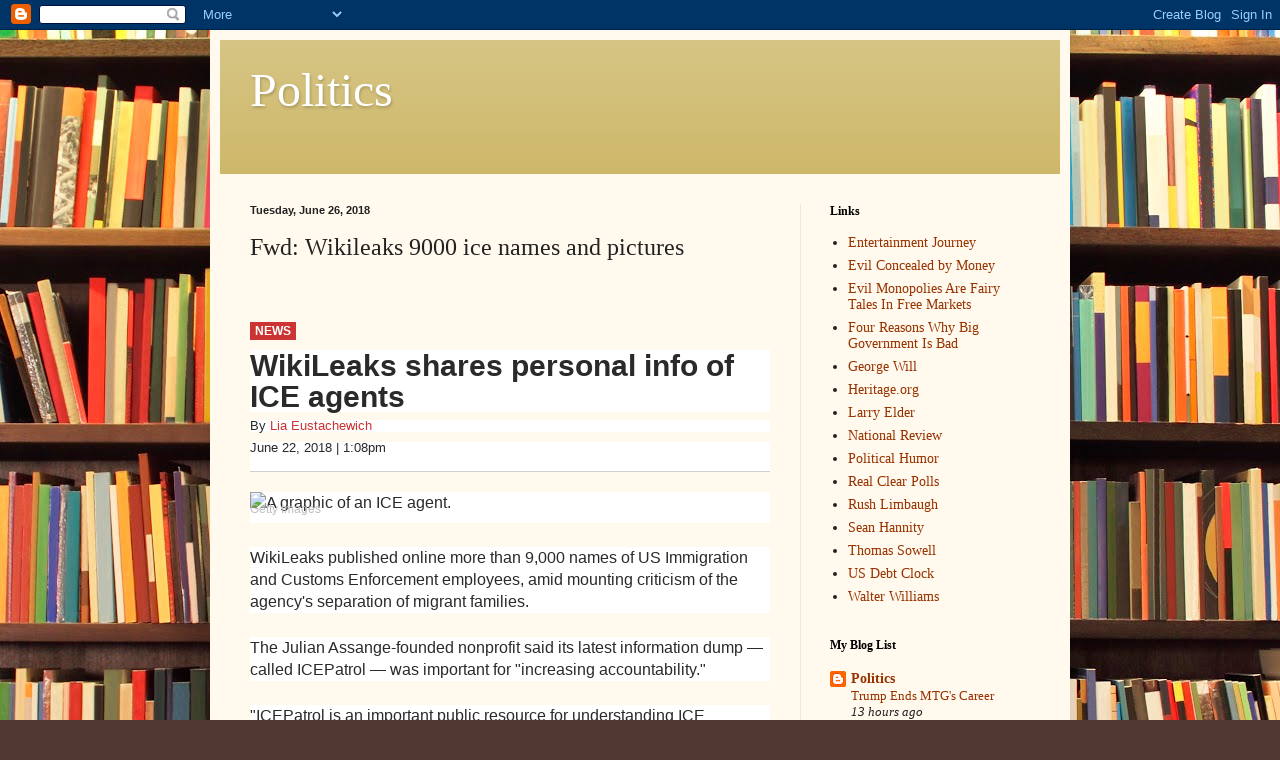

--- FILE ---
content_type: text/html; charset=UTF-8
request_url: https://politics4thought.blogspot.com/2018/06/fwd-wikileaks-9000-ice-names-and.html
body_size: 16034
content:
<!DOCTYPE html>
<html class='v2' dir='ltr' lang='en'>
<head>
<link href='https://www.blogger.com/static/v1/widgets/4128112664-css_bundle_v2.css' rel='stylesheet' type='text/css'/>
<meta content='width=1100' name='viewport'/>
<meta content='text/html; charset=UTF-8' http-equiv='Content-Type'/>
<meta content='blogger' name='generator'/>
<link href='https://politics4thought.blogspot.com/favicon.ico' rel='icon' type='image/x-icon'/>
<link href='http://politics4thought.blogspot.com/2018/06/fwd-wikileaks-9000-ice-names-and.html' rel='canonical'/>
<link rel="alternate" type="application/atom+xml" title="Politics - Atom" href="https://politics4thought.blogspot.com/feeds/posts/default" />
<link rel="alternate" type="application/rss+xml" title="Politics - RSS" href="https://politics4thought.blogspot.com/feeds/posts/default?alt=rss" />
<link rel="service.post" type="application/atom+xml" title="Politics - Atom" href="https://www.blogger.com/feeds/373393497180788377/posts/default" />

<link rel="alternate" type="application/atom+xml" title="Politics - Atom" href="https://politics4thought.blogspot.com/feeds/816684682628975960/comments/default" />
<!--Can't find substitution for tag [blog.ieCssRetrofitLinks]-->
<link href='https://thenypost-files-wordpress-com.cdn.ampproject.org/i/s/thenypost.files.wordpress.com/2018/06/180622-ice-agent-information-feature.jpg?quality=80&strip=all&w=978' rel='image_src'/>
<meta content='http://politics4thought.blogspot.com/2018/06/fwd-wikileaks-9000-ice-names-and.html' property='og:url'/>
<meta content='Fwd: Wikileaks 9000 ice names and pictures' property='og:title'/>
<meta content='NEWS WikiLeaks shares personal info of ICE agents By  Lia Eustachewich June 22, 2018 | 1:08pm Getty Images WikiLeaks published online more t...' property='og:description'/>
<meta content='https://lh3.googleusercontent.com/blogger_img_proxy/[base64]w1200-h630-p-k-no-nu' property='og:image'/>
<title>Politics: Fwd: Wikileaks 9000 ice names and pictures</title>
<style id='page-skin-1' type='text/css'><!--
/*
-----------------------------------------------
Blogger Template Style
Name:     Simple
Designer: Blogger
URL:      www.blogger.com
----------------------------------------------- */
/* Content
----------------------------------------------- */
body {
font: normal normal 14px Georgia, Utopia, 'Palatino Linotype', Palatino, serif;
color: #222222;
background: #513831 url(//themes.googleusercontent.com/image?id=1KH22PlFqsiVYxboQNAoJjYmRbw5M4REHmdJbHT5M2x9zVMGrCqwSjZvaQW_A10KPc6Il) repeat scroll top center /* Credit: luoman (http://www.istockphoto.com/googleimages.php?id=11394138&amp;platform=blogger) */;
padding: 0 40px 40px 40px;
}
html body .region-inner {
min-width: 0;
max-width: 100%;
width: auto;
}
h2 {
font-size: 22px;
}
a:link {
text-decoration:none;
color: #993300;
}
a:visited {
text-decoration:none;
color: #888888;
}
a:hover {
text-decoration:underline;
color: #ff1900;
}
.body-fauxcolumn-outer .fauxcolumn-inner {
background: transparent none repeat scroll top left;
_background-image: none;
}
.body-fauxcolumn-outer .cap-top {
position: absolute;
z-index: 1;
height: 400px;
width: 100%;
}
.body-fauxcolumn-outer .cap-top .cap-left {
width: 100%;
background: transparent none repeat-x scroll top left;
_background-image: none;
}
.content-outer {
-moz-box-shadow: 0 0 40px rgba(0, 0, 0, .15);
-webkit-box-shadow: 0 0 5px rgba(0, 0, 0, .15);
-goog-ms-box-shadow: 0 0 10px #333333;
box-shadow: 0 0 40px rgba(0, 0, 0, .15);
margin-bottom: 1px;
}
.content-inner {
padding: 10px 10px;
}
.content-inner {
background-color: #fff9ee;
}
/* Header
----------------------------------------------- */
.header-outer {
background: #ccb666 url(//www.blogblog.com/1kt/simple/gradients_light.png) repeat-x scroll 0 -400px;
_background-image: none;
}
.Header h1 {
font: normal normal 48px Georgia, Utopia, 'Palatino Linotype', Palatino, serif;
color: #ffffff;
text-shadow: 1px 2px 3px rgba(0, 0, 0, .2);
}
.Header h1 a {
color: #ffffff;
}
.Header .description {
font-size: 140%;
color: #ffffff;
}
.header-inner .Header .titlewrapper {
padding: 22px 30px;
}
.header-inner .Header .descriptionwrapper {
padding: 0 30px;
}
/* Tabs
----------------------------------------------- */
.tabs-inner .section:first-child {
border-top: 0 solid #eee5dd;
}
.tabs-inner .section:first-child ul {
margin-top: -0;
border-top: 0 solid #eee5dd;
border-left: 0 solid #eee5dd;
border-right: 0 solid #eee5dd;
}
.tabs-inner .widget ul {
background: #fff9ee none repeat-x scroll 0 -800px;
_background-image: none;
border-bottom: 1px solid #eee5dd;
margin-top: 0;
margin-left: -30px;
margin-right: -30px;
}
.tabs-inner .widget li a {
display: inline-block;
padding: .6em 1em;
font: normal normal 16px Georgia, Utopia, 'Palatino Linotype', Palatino, serif;
color: #998877;
border-left: 1px solid #fff9ee;
border-right: 1px solid #eee5dd;
}
.tabs-inner .widget li:first-child a {
border-left: none;
}
.tabs-inner .widget li.selected a, .tabs-inner .widget li a:hover {
color: #000000;
background-color: #fff9ee;
text-decoration: none;
}
/* Columns
----------------------------------------------- */
.main-outer {
border-top: 0 solid #eee5dd;
}
.fauxcolumn-left-outer .fauxcolumn-inner {
border-right: 1px solid #eee5dd;
}
.fauxcolumn-right-outer .fauxcolumn-inner {
border-left: 1px solid #eee5dd;
}
/* Headings
----------------------------------------------- */
div.widget > h2,
div.widget h2.title {
margin: 0 0 1em 0;
font: normal bold 12px Georgia, Utopia, 'Palatino Linotype', Palatino, serif;
color: #000000;
}
/* Widgets
----------------------------------------------- */
.widget .zippy {
color: #999999;
text-shadow: 2px 2px 1px rgba(0, 0, 0, .1);
}
.widget .popular-posts ul {
list-style: none;
}
/* Posts
----------------------------------------------- */
h2.date-header {
font: normal bold 11px Arial, Tahoma, Helvetica, FreeSans, sans-serif;
}
.date-header span {
background-color: transparent;
color: #222222;
padding: inherit;
letter-spacing: inherit;
margin: inherit;
}
.main-inner {
padding-top: 30px;
padding-bottom: 30px;
}
.main-inner .column-center-inner {
padding: 0 15px;
}
.main-inner .column-center-inner .section {
margin: 0 15px;
}
.post {
margin: 0 0 25px 0;
}
h3.post-title, .comments h4 {
font: normal normal 24px Georgia, Utopia, 'Palatino Linotype', Palatino, serif;
margin: .75em 0 0;
}
.post-body {
font-size: 110%;
line-height: 1.4;
position: relative;
}
.post-body img, .post-body .tr-caption-container, .Profile img, .Image img,
.BlogList .item-thumbnail img {
padding: 2px;
background: #ffffff;
border: 1px solid #eeeeee;
-moz-box-shadow: 1px 1px 5px rgba(0, 0, 0, .1);
-webkit-box-shadow: 1px 1px 5px rgba(0, 0, 0, .1);
box-shadow: 1px 1px 5px rgba(0, 0, 0, .1);
}
.post-body img, .post-body .tr-caption-container {
padding: 5px;
}
.post-body .tr-caption-container {
color: #222222;
}
.post-body .tr-caption-container img {
padding: 0;
background: transparent;
border: none;
-moz-box-shadow: 0 0 0 rgba(0, 0, 0, .1);
-webkit-box-shadow: 0 0 0 rgba(0, 0, 0, .1);
box-shadow: 0 0 0 rgba(0, 0, 0, .1);
}
.post-header {
margin: 0 0 1.5em;
line-height: 1.6;
font-size: 90%;
}
.post-footer {
margin: 20px -2px 0;
padding: 5px 10px;
color: #666555;
background-color: #eee9dd;
border-bottom: 1px solid #eeeeee;
line-height: 1.6;
font-size: 90%;
}
#comments .comment-author {
padding-top: 1.5em;
border-top: 1px solid #eee5dd;
background-position: 0 1.5em;
}
#comments .comment-author:first-child {
padding-top: 0;
border-top: none;
}
.avatar-image-container {
margin: .2em 0 0;
}
#comments .avatar-image-container img {
border: 1px solid #eeeeee;
}
/* Comments
----------------------------------------------- */
.comments .comments-content .icon.blog-author {
background-repeat: no-repeat;
background-image: url([data-uri]);
}
.comments .comments-content .loadmore a {
border-top: 1px solid #999999;
border-bottom: 1px solid #999999;
}
.comments .comment-thread.inline-thread {
background-color: #eee9dd;
}
.comments .continue {
border-top: 2px solid #999999;
}
/* Accents
---------------------------------------------- */
.section-columns td.columns-cell {
border-left: 1px solid #eee5dd;
}
.blog-pager {
background: transparent none no-repeat scroll top center;
}
.blog-pager-older-link, .home-link,
.blog-pager-newer-link {
background-color: #fff9ee;
padding: 5px;
}
.footer-outer {
border-top: 0 dashed #bbbbbb;
}
/* Mobile
----------------------------------------------- */
body.mobile  {
background-size: auto;
}
.mobile .body-fauxcolumn-outer {
background: transparent none repeat scroll top left;
}
.mobile .body-fauxcolumn-outer .cap-top {
background-size: 100% auto;
}
.mobile .content-outer {
-webkit-box-shadow: 0 0 3px rgba(0, 0, 0, .15);
box-shadow: 0 0 3px rgba(0, 0, 0, .15);
}
.mobile .tabs-inner .widget ul {
margin-left: 0;
margin-right: 0;
}
.mobile .post {
margin: 0;
}
.mobile .main-inner .column-center-inner .section {
margin: 0;
}
.mobile .date-header span {
padding: 0.1em 10px;
margin: 0 -10px;
}
.mobile h3.post-title {
margin: 0;
}
.mobile .blog-pager {
background: transparent none no-repeat scroll top center;
}
.mobile .footer-outer {
border-top: none;
}
.mobile .main-inner, .mobile .footer-inner {
background-color: #fff9ee;
}
.mobile-index-contents {
color: #222222;
}
.mobile-link-button {
background-color: #993300;
}
.mobile-link-button a:link, .mobile-link-button a:visited {
color: #ffffff;
}
.mobile .tabs-inner .section:first-child {
border-top: none;
}
.mobile .tabs-inner .PageList .widget-content {
background-color: #fff9ee;
color: #000000;
border-top: 1px solid #eee5dd;
border-bottom: 1px solid #eee5dd;
}
.mobile .tabs-inner .PageList .widget-content .pagelist-arrow {
border-left: 1px solid #eee5dd;
}

--></style>
<style id='template-skin-1' type='text/css'><!--
body {
min-width: 860px;
}
.content-outer, .content-fauxcolumn-outer, .region-inner {
min-width: 860px;
max-width: 860px;
_width: 860px;
}
.main-inner .columns {
padding-left: 0px;
padding-right: 260px;
}
.main-inner .fauxcolumn-center-outer {
left: 0px;
right: 260px;
/* IE6 does not respect left and right together */
_width: expression(this.parentNode.offsetWidth -
parseInt("0px") -
parseInt("260px") + 'px');
}
.main-inner .fauxcolumn-left-outer {
width: 0px;
}
.main-inner .fauxcolumn-right-outer {
width: 260px;
}
.main-inner .column-left-outer {
width: 0px;
right: 100%;
margin-left: -0px;
}
.main-inner .column-right-outer {
width: 260px;
margin-right: -260px;
}
#layout {
min-width: 0;
}
#layout .content-outer {
min-width: 0;
width: 800px;
}
#layout .region-inner {
min-width: 0;
width: auto;
}
body#layout div.add_widget {
padding: 8px;
}
body#layout div.add_widget a {
margin-left: 32px;
}
--></style>
<style>
    body {background-image:url(\/\/themes.googleusercontent.com\/image?id=1KH22PlFqsiVYxboQNAoJjYmRbw5M4REHmdJbHT5M2x9zVMGrCqwSjZvaQW_A10KPc6Il);}
    
@media (max-width: 200px) { body {background-image:url(\/\/themes.googleusercontent.com\/image?id=1KH22PlFqsiVYxboQNAoJjYmRbw5M4REHmdJbHT5M2x9zVMGrCqwSjZvaQW_A10KPc6Il&options=w200);}}
@media (max-width: 400px) and (min-width: 201px) { body {background-image:url(\/\/themes.googleusercontent.com\/image?id=1KH22PlFqsiVYxboQNAoJjYmRbw5M4REHmdJbHT5M2x9zVMGrCqwSjZvaQW_A10KPc6Il&options=w400);}}
@media (max-width: 800px) and (min-width: 401px) { body {background-image:url(\/\/themes.googleusercontent.com\/image?id=1KH22PlFqsiVYxboQNAoJjYmRbw5M4REHmdJbHT5M2x9zVMGrCqwSjZvaQW_A10KPc6Il&options=w800);}}
@media (max-width: 1200px) and (min-width: 801px) { body {background-image:url(\/\/themes.googleusercontent.com\/image?id=1KH22PlFqsiVYxboQNAoJjYmRbw5M4REHmdJbHT5M2x9zVMGrCqwSjZvaQW_A10KPc6Il&options=w1200);}}
/* Last tag covers anything over one higher than the previous max-size cap. */
@media (min-width: 1201px) { body {background-image:url(\/\/themes.googleusercontent.com\/image?id=1KH22PlFqsiVYxboQNAoJjYmRbw5M4REHmdJbHT5M2x9zVMGrCqwSjZvaQW_A10KPc6Il&options=w1600);}}
  </style>
<link href='https://www.blogger.com/dyn-css/authorization.css?targetBlogID=373393497180788377&amp;zx=c4545e5a-2a97-4cbc-8ee3-7ab469ec002f' media='none' onload='if(media!=&#39;all&#39;)media=&#39;all&#39;' rel='stylesheet'/><noscript><link href='https://www.blogger.com/dyn-css/authorization.css?targetBlogID=373393497180788377&amp;zx=c4545e5a-2a97-4cbc-8ee3-7ab469ec002f' rel='stylesheet'/></noscript>
<meta name='google-adsense-platform-account' content='ca-host-pub-1556223355139109'/>
<meta name='google-adsense-platform-domain' content='blogspot.com'/>

</head>
<body class='loading variant-literate'>
<div class='navbar section' id='navbar' name='Navbar'><div class='widget Navbar' data-version='1' id='Navbar1'><script type="text/javascript">
    function setAttributeOnload(object, attribute, val) {
      if(window.addEventListener) {
        window.addEventListener('load',
          function(){ object[attribute] = val; }, false);
      } else {
        window.attachEvent('onload', function(){ object[attribute] = val; });
      }
    }
  </script>
<div id="navbar-iframe-container"></div>
<script type="text/javascript" src="https://apis.google.com/js/platform.js"></script>
<script type="text/javascript">
      gapi.load("gapi.iframes:gapi.iframes.style.bubble", function() {
        if (gapi.iframes && gapi.iframes.getContext) {
          gapi.iframes.getContext().openChild({
              url: 'https://www.blogger.com/navbar/373393497180788377?po\x3d816684682628975960\x26origin\x3dhttps://politics4thought.blogspot.com',
              where: document.getElementById("navbar-iframe-container"),
              id: "navbar-iframe"
          });
        }
      });
    </script><script type="text/javascript">
(function() {
var script = document.createElement('script');
script.type = 'text/javascript';
script.src = '//pagead2.googlesyndication.com/pagead/js/google_top_exp.js';
var head = document.getElementsByTagName('head')[0];
if (head) {
head.appendChild(script);
}})();
</script>
</div></div>
<div class='body-fauxcolumns'>
<div class='fauxcolumn-outer body-fauxcolumn-outer'>
<div class='cap-top'>
<div class='cap-left'></div>
<div class='cap-right'></div>
</div>
<div class='fauxborder-left'>
<div class='fauxborder-right'></div>
<div class='fauxcolumn-inner'>
</div>
</div>
<div class='cap-bottom'>
<div class='cap-left'></div>
<div class='cap-right'></div>
</div>
</div>
</div>
<div class='content'>
<div class='content-fauxcolumns'>
<div class='fauxcolumn-outer content-fauxcolumn-outer'>
<div class='cap-top'>
<div class='cap-left'></div>
<div class='cap-right'></div>
</div>
<div class='fauxborder-left'>
<div class='fauxborder-right'></div>
<div class='fauxcolumn-inner'>
</div>
</div>
<div class='cap-bottom'>
<div class='cap-left'></div>
<div class='cap-right'></div>
</div>
</div>
</div>
<div class='content-outer'>
<div class='content-cap-top cap-top'>
<div class='cap-left'></div>
<div class='cap-right'></div>
</div>
<div class='fauxborder-left content-fauxborder-left'>
<div class='fauxborder-right content-fauxborder-right'></div>
<div class='content-inner'>
<header>
<div class='header-outer'>
<div class='header-cap-top cap-top'>
<div class='cap-left'></div>
<div class='cap-right'></div>
</div>
<div class='fauxborder-left header-fauxborder-left'>
<div class='fauxborder-right header-fauxborder-right'></div>
<div class='region-inner header-inner'>
<div class='header section' id='header' name='Header'><div class='widget Header' data-version='1' id='Header1'>
<div id='header-inner'>
<div class='titlewrapper'>
<h1 class='title'>
<a href='https://politics4thought.blogspot.com/'>
Politics
</a>
</h1>
</div>
<div class='descriptionwrapper'>
<p class='description'><span>
</span></p>
</div>
</div>
</div></div>
</div>
</div>
<div class='header-cap-bottom cap-bottom'>
<div class='cap-left'></div>
<div class='cap-right'></div>
</div>
</div>
</header>
<div class='tabs-outer'>
<div class='tabs-cap-top cap-top'>
<div class='cap-left'></div>
<div class='cap-right'></div>
</div>
<div class='fauxborder-left tabs-fauxborder-left'>
<div class='fauxborder-right tabs-fauxborder-right'></div>
<div class='region-inner tabs-inner'>
<div class='tabs no-items section' id='crosscol' name='Cross-Column'></div>
<div class='tabs no-items section' id='crosscol-overflow' name='Cross-Column 2'></div>
</div>
</div>
<div class='tabs-cap-bottom cap-bottom'>
<div class='cap-left'></div>
<div class='cap-right'></div>
</div>
</div>
<div class='main-outer'>
<div class='main-cap-top cap-top'>
<div class='cap-left'></div>
<div class='cap-right'></div>
</div>
<div class='fauxborder-left main-fauxborder-left'>
<div class='fauxborder-right main-fauxborder-right'></div>
<div class='region-inner main-inner'>
<div class='columns fauxcolumns'>
<div class='fauxcolumn-outer fauxcolumn-center-outer'>
<div class='cap-top'>
<div class='cap-left'></div>
<div class='cap-right'></div>
</div>
<div class='fauxborder-left'>
<div class='fauxborder-right'></div>
<div class='fauxcolumn-inner'>
</div>
</div>
<div class='cap-bottom'>
<div class='cap-left'></div>
<div class='cap-right'></div>
</div>
</div>
<div class='fauxcolumn-outer fauxcolumn-left-outer'>
<div class='cap-top'>
<div class='cap-left'></div>
<div class='cap-right'></div>
</div>
<div class='fauxborder-left'>
<div class='fauxborder-right'></div>
<div class='fauxcolumn-inner'>
</div>
</div>
<div class='cap-bottom'>
<div class='cap-left'></div>
<div class='cap-right'></div>
</div>
</div>
<div class='fauxcolumn-outer fauxcolumn-right-outer'>
<div class='cap-top'>
<div class='cap-left'></div>
<div class='cap-right'></div>
</div>
<div class='fauxborder-left'>
<div class='fauxborder-right'></div>
<div class='fauxcolumn-inner'>
</div>
</div>
<div class='cap-bottom'>
<div class='cap-left'></div>
<div class='cap-right'></div>
</div>
</div>
<!-- corrects IE6 width calculation -->
<div class='columns-inner'>
<div class='column-center-outer'>
<div class='column-center-inner'>
<div class='main section' id='main' name='Main'><div class='widget Blog' data-version='1' id='Blog1'>
<div class='blog-posts hfeed'>

          <div class="date-outer">
        
<h2 class='date-header'><span>Tuesday, June 26, 2018</span></h2>

          <div class="date-posts">
        
<div class='post-outer'>
<div class='post hentry uncustomized-post-template' itemprop='blogPost' itemscope='itemscope' itemtype='http://schema.org/BlogPosting'>
<meta content='https://thenypost-files-wordpress-com.cdn.ampproject.org/i/s/thenypost.files.wordpress.com/2018/06/180622-ice-agent-information-feature.jpg?quality=80&strip=all&w=978' itemprop='image_url'/>
<meta content='373393497180788377' itemprop='blogId'/>
<meta content='816684682628975960' itemprop='postId'/>
<a name='816684682628975960'></a>
<h3 class='post-title entry-title' itemprop='name'>
Fwd: Wikileaks 9000 ice names and pictures
</h3>
<div class='post-header'>
<div class='post-header-line-1'></div>
</div>
<div class='post-body entry-content' id='post-body-816684682628975960' itemprop='description articleBody'>
<div dir="ltr"><div class="gmail_default" style="font-size:small"><br></div><div class="gmail_quote"><div><div><br></div><div><p class="m_2874274330491665914section-tag" style="margin:0px 0px 10px;display:inline-block;padding:3px 5px;text-transform:uppercase;background:rgb(204,51,51);font-variant-numeric:normal;font-variant-east-asian:normal;font-weight:700;font-stretch:normal;font-size:12px;line-height:12px;font-family:futura-pt,sans-serif;color:rgb(42,42,42)"><a href="https://nypost.com/news/" style="text-decoration-line:none;color:rgb(255,255,255)" target="_blank">NEWS</a></p><span style="color:rgb(42,42,42);font-family:proxima-nova,sans-serif;font-size:16px;background-color:rgb(255,255,255)"></span><h1 class="m_2874274330491665914title" style="color:rgb(42,42,42);font-variant-numeric:normal;font-variant-east-asian:normal;font-stretch:normal;font-size:30px;line-height:31px;font-family:neue-haas-grotesk-ny-post,sans-serif;margin:0px;background-color:rgb(255,255,255)">WikiLeaks shares personal info of ICE agents</h1><p class="m_2874274330491665914no-description m_2874274330491665914byline" id="m_2874274330491665914author-byline" style="margin:8px 0px 10px;font-variant-numeric:normal;font-variant-east-asian:normal;font-stretch:normal;font-size:13px;line-height:12px;font-family:proxima-nova,sans-serif;color:rgb(42,42,42);background-color:rgb(255,255,255)">By&#160;<a class="m_2874274330491665914lia-eustachewich" href="https://nypost.com/author/lia-eustachewich/" style="text-decoration-line:none;color:rgb(204,51,51)" target="_blank">Lia Eustachewich</a></p><p class="m_2874274330491665914byline-date" style="margin:0px 0px 20px;font-variant-numeric:normal;font-variant-east-asian:normal;font-stretch:normal;font-size:13px;line-height:12px;font-family:proxima-nova,sans-serif;border-bottom:1px solid rgb(208,208,208);padding-bottom:17px;color:rgb(42,42,42);background-color:rgb(255,255,255)">June 22, 2018 | 1:08pm</p><div class="m_2874274330491665914featured-image" id="m_287427433049166591412663190" style="margin-bottom:24px;color:rgb(42,42,42);font-family:proxima-nova,sans-serif;font-size:16px;background-color:rgb(255,255,255)"><u></u><u></u><u></u><img alt="A graphic of an ICE agent." class="m_2874274330491665914i-amphtml-fill-content m_2874274330491665914i-amphtml-replaced-content" id="m_28742743304916659141530024913944" name="m_2874274330491665914_https%3A__thenypost-files-wordpress-com_cdn_ampproject_org_i_s_thenypost_files_wordpress_com_2018_06_180622-ice-agent-information-feature_jpg%3Fquality%3D80%26strip%3Dall%26w%3D978_1530024913945" src="https://thenypost-files-wordpress-com.cdn.ampproject.org/i/s/thenypost.files.wordpress.com/2018/06/180622-ice-agent-information-feature.jpg?quality=80&amp;strip=all&amp;w=978" style="display:block;height:0px;max-height:100%;max-width:100%;min-height:100%;min-width:100%;width:0px;margin:auto auto 3px;padding:0px!important;border:none!important"><u></u><div class="m_2874274330491665914wp-caption-text m_2874274330491665914featured" style="padding:6px 0px;caption-side:bottom;font-size:0.875rem"><span class="m_2874274330491665914credit" style="display:block;font-size:12px;color:rgb(191,191,191)">Getty Images</span></div></div><p style="margin:0px 0px 24px;color:rgb(42,42,42);font-family:proxima-nova,sans-serif;font-size:16px;background-color:rgb(255,255,255)">WikiLeaks published online more than 9,000 names of US Immigration and Customs Enforcement employees, amid mounting criticism of the agency's separation of migrant families.</p><p style="margin:0px 0px 24px;color:rgb(42,42,42);font-family:proxima-nova,sans-serif;font-size:16px;background-color:rgb(255,255,255)">The Julian Assange-founded nonprofit said its latest information dump &#8212; called ICEPatrol &#8212; was important for "increasing accountability."</p><p style="margin:0px 0px 24px;color:rgb(42,42,42);font-family:proxima-nova,sans-serif;font-size:16px;background-color:rgb(255,255,255)">"ICEPatrol is an important public resource for understanding ICE programs and increasing accountability, especially in light of the actions taken by ICE lately, such as the separation of children and parents at the US border,"&#160;<a href="https://twitter.com/wikileaks/status/1009962132824305665" style="text-decoration-line:none;color:rgb(204,51,51)" target="_blank">WikiLeaks tweeted.</a></p></div><div><br></div><a href="https://www.google.com/amp/s/nypost.com/2018/06/22/wikileaks-shares-personal-info-of-ice-agents/amp/" target="_blank">https://www.google.com/amp/s/<wbr>nypost.com/2018/06/22/<wbr>wikileaks-shares-personal-<wbr>info-of-ice-agents/amp/</a></div></div><br><br clear="all"><div><br></div>  </div>  
<div style='clear: both;'></div>
</div>
<div class='post-footer'>
<div class='post-footer-line post-footer-line-1'>
<span class='post-author vcard'>
Posted by
<span class='fn' itemprop='author' itemscope='itemscope' itemtype='http://schema.org/Person'>
<meta content='https://www.blogger.com/profile/01260059230972834649' itemprop='url'/>
<a class='g-profile' href='https://www.blogger.com/profile/01260059230972834649' rel='author' title='author profile'>
<span itemprop='name'>John Coffey</span>
</a>
</span>
</span>
<span class='post-timestamp'>
at
<meta content='http://politics4thought.blogspot.com/2018/06/fwd-wikileaks-9000-ice-names-and.html' itemprop='url'/>
<a class='timestamp-link' href='https://politics4thought.blogspot.com/2018/06/fwd-wikileaks-9000-ice-names-and.html' rel='bookmark' title='permanent link'><abbr class='published' itemprop='datePublished' title='2018-06-26T12:16:00-04:00'>12:16&#8239;PM</abbr></a>
</span>
<span class='post-comment-link'>
</span>
<span class='post-icons'>
<span class='item-control blog-admin pid-1818244833'>
<a href='https://www.blogger.com/post-edit.g?blogID=373393497180788377&postID=816684682628975960&from=pencil' title='Edit Post'>
<img alt='' class='icon-action' height='18' src='https://resources.blogblog.com/img/icon18_edit_allbkg.gif' width='18'/>
</a>
</span>
</span>
<div class='post-share-buttons goog-inline-block'>
<a class='goog-inline-block share-button sb-email' href='https://www.blogger.com/share-post.g?blogID=373393497180788377&postID=816684682628975960&target=email' target='_blank' title='Email This'><span class='share-button-link-text'>Email This</span></a><a class='goog-inline-block share-button sb-blog' href='https://www.blogger.com/share-post.g?blogID=373393497180788377&postID=816684682628975960&target=blog' onclick='window.open(this.href, "_blank", "height=270,width=475"); return false;' target='_blank' title='BlogThis!'><span class='share-button-link-text'>BlogThis!</span></a><a class='goog-inline-block share-button sb-twitter' href='https://www.blogger.com/share-post.g?blogID=373393497180788377&postID=816684682628975960&target=twitter' target='_blank' title='Share to X'><span class='share-button-link-text'>Share to X</span></a><a class='goog-inline-block share-button sb-facebook' href='https://www.blogger.com/share-post.g?blogID=373393497180788377&postID=816684682628975960&target=facebook' onclick='window.open(this.href, "_blank", "height=430,width=640"); return false;' target='_blank' title='Share to Facebook'><span class='share-button-link-text'>Share to Facebook</span></a><a class='goog-inline-block share-button sb-pinterest' href='https://www.blogger.com/share-post.g?blogID=373393497180788377&postID=816684682628975960&target=pinterest' target='_blank' title='Share to Pinterest'><span class='share-button-link-text'>Share to Pinterest</span></a>
</div>
</div>
<div class='post-footer-line post-footer-line-2'>
<span class='post-labels'>
</span>
</div>
<div class='post-footer-line post-footer-line-3'>
<span class='post-location'>
</span>
</div>
</div>
</div>
<div class='comments' id='comments'>
<a name='comments'></a>
<h4>No comments:</h4>
<div id='Blog1_comments-block-wrapper'>
<dl class='avatar-comment-indent' id='comments-block'>
</dl>
</div>
<p class='comment-footer'>
<div class='comment-form'>
<a name='comment-form'></a>
<h4 id='comment-post-message'>Post a Comment</h4>
<p>
</p>
<a href='https://www.blogger.com/comment/frame/373393497180788377?po=816684682628975960&hl=en&saa=85391&origin=https://politics4thought.blogspot.com' id='comment-editor-src'></a>
<iframe allowtransparency='true' class='blogger-iframe-colorize blogger-comment-from-post' frameborder='0' height='410px' id='comment-editor' name='comment-editor' src='' width='100%'></iframe>
<script src='https://www.blogger.com/static/v1/jsbin/4212676325-comment_from_post_iframe.js' type='text/javascript'></script>
<script type='text/javascript'>
      BLOG_CMT_createIframe('https://www.blogger.com/rpc_relay.html');
    </script>
</div>
</p>
</div>
</div>

        </div></div>
      
</div>
<div class='blog-pager' id='blog-pager'>
<span id='blog-pager-newer-link'>
<a class='blog-pager-newer-link' href='https://politics4thought.blogspot.com/2018/06/fwd-supreme-court-government-unions.html' id='Blog1_blog-pager-newer-link' title='Newer Post'>Newer Post</a>
</span>
<span id='blog-pager-older-link'>
<a class='blog-pager-older-link' href='https://politics4thought.blogspot.com/2018/06/fwd-mccain-and-irs-illegal-targeting.html' id='Blog1_blog-pager-older-link' title='Older Post'>Older Post</a>
</span>
<a class='home-link' href='https://politics4thought.blogspot.com/'>Home</a>
</div>
<div class='clear'></div>
<div class='post-feeds'>
<div class='feed-links'>
Subscribe to:
<a class='feed-link' href='https://politics4thought.blogspot.com/feeds/816684682628975960/comments/default' target='_blank' type='application/atom+xml'>Post Comments (Atom)</a>
</div>
</div>
</div></div>
</div>
</div>
<div class='column-left-outer'>
<div class='column-left-inner'>
<aside>
</aside>
</div>
</div>
<div class='column-right-outer'>
<div class='column-right-inner'>
<aside>
<div class='sidebar section' id='sidebar-right-1'><div class='widget LinkList' data-version='1' id='LinkList1'>
<h2>Links</h2>
<div class='widget-content'>
<ul>
<li><a href='http://www.entertainmentjourney.com/'>Entertainment Journey</a></li>
<li><a href='https://townhall.com/columnists/walterewilliams/2008/11/19/evil-concealed-by-money-n1025884'>Evil Concealed by Money</a></li>
<li><a href="//www.youtube.com/watch?v=eO8ZU7TeKPw&amp;feature=g-all-c">Evil Monopolies Are Fairy Tales In Free Markets</a></li>
<li><a href="//www.youtube.com/watch?v=g8k1LeSwtCw&amp;feature=g-all">Four Reasons Why Big Government Is Bad</a></li>
<li><a href='http://www.jewishworldreview.com/cols/will1.asp'>George Will</a></li>
<li><a href='http://www.heritage.org/'>Heritage.org</a></li>
<li><a href='http://www.jewishworldreview.com/cols/elder1.asp'>Larry Elder</a></li>
<li><a href='http://www.nationalreview.com/'>National Review</a></li>
<li><a href='http://politichumor.blogspot.com/'>Political Humor</a></li>
<li><a href='http://www.realclearpolitics.com/polls/'>Real Clear Polls</a></li>
<li><a href='http://www.rushlimbaugh.com/home/today.guest.html'>Rush Limbaugh</a></li>
<li><a href='http://www.hannity.com/'>Sean Hannity</a></li>
<li><a href='http://www.jewishworldreview.com/cols/sowell1.asp'>Thomas Sowell</a></li>
<li><a href='http://www.usdebtclock.org/'>US Debt Clock</a></li>
<li><a href='http://www.jewishworldreview.com/cols/williams1.asp'>Walter Williams</a></li>
</ul>
<div class='clear'></div>
</div>
</div><div class='widget BlogList' data-version='1' id='BlogList1'>
<h2 class='title'>My Blog List</h2>
<div class='widget-content'>
<div class='blog-list-container' id='BlogList1_container'>
<ul id='BlogList1_blogs'>
<li style='display: block;'>
<div class='blog-icon'>
<img data-lateloadsrc='https://lh3.googleusercontent.com/blogger_img_proxy/AEn0k_uIEUvmQ7NRHhlBcOayPWHGLygHOIWnL_aa8XbbsDqpwEPcBTZMCiceGP28nu6AhVES-ajcSr9o7RHdw5b4ff4Uq_oNH5HRa9utZaeR4j3wdLP79A=s16-w16-h16' height='16' width='16'/>
</div>
<div class='blog-content'>
<div class='blog-title'>
<a href='http://politics4thought.blogspot.com/' target='_blank'>
Politics</a>
</div>
<div class='item-content'>
<span class='item-title'>
<a href='http://politics4thought.blogspot.com/2025/11/trump-ends-mtgs-career.html' target='_blank'>
Trump Ends MTG's Career
</a>
</span>
<div class='item-time'>
13 hours ago
</div>
</div>
</div>
<div style='clear: both;'></div>
</li>
<li style='display: block;'>
<div class='blog-icon'>
<img data-lateloadsrc='https://lh3.googleusercontent.com/blogger_img_proxy/AEn0k_sWZO6xOfTCgTkKOSgA-iCQ7vMjhmG1dJyVMphDEQCILjyTcvulg6cFZPxmJ7-IjVFQ-AD7KY8To0ncaFIGz6RFu7JaXKwAiY5jckbbzvVne_cW17y0_YsJuSZX6g=s16-w16-h16' height='16' width='16'/>
</div>
<div class='blog-content'>
<div class='blog-title'>
<a href='https://videogamesandretorgaming.blogspot.com/' target='_blank'>
Video Games and Retro Gaming</a>
</div>
<div class='item-content'>
<span class='item-title'>
<a href='https://videogamesandretorgaming.blogspot.com/2025/11/what-tie-fighter-sounded-like-on-real.html' target='_blank'>
What TIE Fighter sounded like on a real 486&#8230;
</a>
</span>
<div class='item-time'>
13 hours ago
</div>
</div>
</div>
<div style='clear: both;'></div>
</li>
<li style='display: block;'>
<div class='blog-icon'>
<img data-lateloadsrc='https://lh3.googleusercontent.com/blogger_img_proxy/AEn0k_tKXR_4kTETg2s_a0J_xcKf-kX5bdNoasi4w_KPYR8PMm1Imk25bciyC9yZuZq17GT6uLxStq5ZWGJBt-_WE-h-Cv7mcRkdlWlVeQ0HABdauHI40x52fjtIDQ=s16-w16-h16' height='16' width='16'/>
</div>
<div class='blog-content'>
<div class='blog-title'>
<a href='https://healthnewsandnutrition.blogspot.com/' target='_blank'>
Health News and Nutrition</a>
</div>
<div class='item-content'>
<span class='item-title'>
<a href='https://healthnewsandnutrition.blogspot.com/2025/11/dick-van-dyke-admits-he-feels.html' target='_blank'>
Dick Van Dyke Admits He Feels &#8216;Diminished&#8217; Ahead of His 100th Birthday, but 
Still Tries to &#8216;Hit the Gym&#8217; 3 Times a Week
</a>
</span>
<div class='item-time'>
1 day ago
</div>
</div>
</div>
<div style='clear: both;'></div>
</li>
<li style='display: block;'>
<div class='blog-icon'>
<img data-lateloadsrc='https://lh3.googleusercontent.com/blogger_img_proxy/AEn0k_t844CzKhk-QBjVvQCCtUedWjQlEN0biP0L_GA7FiOzeMFClpx1WizQN6m6a1KiuGguSOpyv5z3wFZ1FM7-gjpoUv36TquwohdyJw7l=s16-w16-h16' height='16' width='16'/>
</div>
<div class='blog-content'>
<div class='blog-title'>
<a href='https://neeeeews.blogspot.com/' target='_blank'>
News</a>
</div>
<div class='item-content'>
<span class='item-title'>
<a href='https://neeeeews.blogspot.com/2025/11/dick-van-dyke-admits-he-feels.html' target='_blank'>
Dick Van Dyke Admits He Feels &#8216;Diminished&#8217; Ahead of His 100th Birthday, but 
Still Tries to &#8216;Hit the Gym&#8217; 3 Times a Week
</a>
</span>
<div class='item-time'>
1 day ago
</div>
</div>
</div>
<div style='clear: both;'></div>
</li>
<li style='display: block;'>
<div class='blog-icon'>
<img data-lateloadsrc='https://lh3.googleusercontent.com/blogger_img_proxy/AEn0k_scP22G3tDdAXEy4a5TcSwoa86LnEkxQL6E1LH_W9zeuTSftQD8Rpo6_5U-fM-yEVoXCS-Z5aLyeaiT73NhdMq0GWeQTkWy91eOMoLRPavD8KsV=s16-w16-h16' height='16' width='16'/>
</div>
<div class='blog-content'>
<div class='blog-title'>
<a href='http://sciencenews4you.blogspot.com/' target='_blank'>
Science News</a>
</div>
<div class='item-content'>
<span class='item-title'>
<a href='http://sciencenews4you.blogspot.com/2025/11/how-does-bent-time-make-gravity.html' target='_blank'>
How Does Bent Time Make Gravity?
</a>
</span>
<div class='item-time'>
1 day ago
</div>
</div>
</div>
<div style='clear: both;'></div>
</li>
<li style='display: block;'>
<div class='blog-icon'>
<img data-lateloadsrc='https://lh3.googleusercontent.com/blogger_img_proxy/AEn0k_u6oOalbs_v7hJj04_5aFSLWsx4QAmb4v_uG92y1-w5S90S3SX6m_ziQnVWryJd9FNW3fkbM1O63ZswxFQr5bbsvI68SSahYCIszMOFk0ILQn9zljCr2l38=s16-w16-h16' height='16' width='16'/>
</div>
<div class='blog-content'>
<div class='blog-title'>
<a href='https://howtoknoweverything2.blogspot.com/' target='_blank'>
How to Know Everything or at Least Appear to</a>
</div>
<div class='item-content'>
<span class='item-title'>
<a href='https://howtoknoweverything2.blogspot.com/2025/11/how-does-bent-time-make-gravity.html' target='_blank'>
How Does Bent Time Make Gravity?
</a>
</span>
<div class='item-time'>
1 day ago
</div>
</div>
</div>
<div style='clear: both;'></div>
</li>
<li style='display: block;'>
<div class='blog-icon'>
<img data-lateloadsrc='https://lh3.googleusercontent.com/blogger_img_proxy/AEn0k_u39RZigf7sfxbIWh3TiBsOMRJI9L2gtGnv2TcggSsjBWZ23aChi2AnS_HM5pHifopNNDbO_kJvvga9rk7OGMR8C-Ivj7Oqxr6YEehP92336uKT=s16-w16-h16' height='16' width='16'/>
</div>
<div class='blog-content'>
<div class='blog-title'>
<a href='http://whatisonthetube.blogspot.com/' target='_blank'>
My Favorite YouTube Videos</a>
</div>
<div class='item-content'>
<span class='item-title'>
<a href='http://whatisonthetube.blogspot.com/2025/11/the-red-kangaroo-is-terrifying.html' target='_blank'>
The Red Kangaroo is TERRIFYING
</a>
</span>
<div class='item-time'>
2 days ago
</div>
</div>
</div>
<div style='clear: both;'></div>
</li>
<li style='display: block;'>
<div class='blog-icon'>
<img data-lateloadsrc='https://lh3.googleusercontent.com/blogger_img_proxy/AEn0k_vSUtgsrjWSRnjvnJPnaR2ZG-a3KsGaPmqwNhFZvqpYMwR3iWnpnw0aHLhmyo0IrEh2glh7yCh1_YiljIeUNk8kdpmhII2RJJgsxoXB2yev6vA=s16-w16-h16' height='16' width='16'/>
</div>
<div class='blog-content'>
<div class='blog-title'>
<a href='http://foodandnutrtion.blogspot.com/' target='_blank'>
Food and Nutrition</a>
</div>
<div class='item-content'>
<span class='item-title'>
<a href='http://foodandnutrtion.blogspot.com/2025/11/easy-steak-pan-method.html' target='_blank'>
Easy Steak Pan Method
</a>
</span>
<div class='item-time'>
2 days ago
</div>
</div>
</div>
<div style='clear: both;'></div>
</li>
<li style='display: block;'>
<div class='blog-icon'>
<img data-lateloadsrc='https://lh3.googleusercontent.com/blogger_img_proxy/AEn0k_vppz3zsDEaAWK94EAEqc8DEjpK-Ma4EmmVZBEr-boJWF_GiZ_CRIX_rEkIGPDO2WgSL6u897b6bX3GXIADcOTeWHGUL8jppy4LsnTq=s16-w16-h16' height='16' width='16'/>
</div>
<div class='blog-content'>
<div class='blog-title'>
<a href='http://hhuummoorr.blogspot.com/' target='_blank'>
Humor</a>
</div>
<div class='item-content'>
<span class='item-title'>
<a href='http://hhuummoorr.blogspot.com/2025/11/worry.html' target='_blank'>
Worry
</a>
</span>
<div class='item-time'>
3 days ago
</div>
</div>
</div>
<div style='clear: both;'></div>
</li>
<li style='display: block;'>
<div class='blog-icon'>
<img data-lateloadsrc='https://lh3.googleusercontent.com/blogger_img_proxy/AEn0k_soziKIJw8uGoGugsUtT18bblQ7yDfHXzKjFPxIyHMXHQUQ2-Bo2kmbFqn8neKSbKBWjLMpVfEVLg9TUlfmiTKgGktOf9hyIOfGX9pqb3lB=s16-w16-h16' height='16' width='16'/>
</div>
<div class='blog-content'>
<div class='blog-title'>
<a href='http://politichumor.blogspot.com/' target='_blank'>
Political Humor</a>
</div>
<div class='item-content'>
<span class='item-title'>
<a href='http://politichumor.blogspot.com/2025/11/worry.html' target='_blank'>
Worry
</a>
</span>
<div class='item-time'>
3 days ago
</div>
</div>
</div>
<div style='clear: both;'></div>
</li>
<li style='display: none;'>
<div class='blog-icon'>
<img data-lateloadsrc='https://lh3.googleusercontent.com/blogger_img_proxy/AEn0k_t5HeZ-166Ts9a-AyYZ5OWIOKAJ4uF1TW9MANqJOmZqsHxaBBLXPiS9wV7FmcxcTXAWeNPmAWyIEn2SFbLbOpsM07V1CUHc3SkwlApJ8fFVg8xQVWo=s16-w16-h16' height='16' width='16'/>
</div>
<div class='blog-content'>
<div class='blog-title'>
<a href='http://interestingcompute.blogspot.com/' target='_blank'>
Computers</a>
</div>
<div class='item-content'>
<span class='item-title'>
<a href='http://interestingcompute.blogspot.com/2025/11/1985-credit-cards-were-insane.html' target='_blank'>
1985 Credit Cards were Insane
</a>
</span>
<div class='item-time'>
3 days ago
</div>
</div>
</div>
<div style='clear: both;'></div>
</li>
<li style='display: none;'>
<div class='blog-icon'>
<img data-lateloadsrc='https://lh3.googleusercontent.com/blogger_img_proxy/AEn0k_vF3dgQvNgykbD9ZzzjxSQH1TsvVrlCRTsYkAAN3W5FVlUExhQ143n0Wq6yuQalW9_nlkVdmyxKLc_aVOih0G4r09S8YkWOL6MGCmbq4vtsf22EehDG=s16-w16-h16' height='16' width='16'/>
</div>
<div class='blog-content'>
<div class='blog-title'>
<a href='http://chessplayeratlarge.blogspot.com/' target='_blank'>
Chess Player at Large</a>
</div>
<div class='item-content'>
<span class='item-title'>
<a href='http://chessplayeratlarge.blogspot.com/2025/11/the-type-of-chess-problem-i-dont-like.html' target='_blank'>
The Type of Chess Problem I Don't Like
</a>
</span>
<div class='item-time'>
5 days ago
</div>
</div>
</div>
<div style='clear: both;'></div>
</li>
<li style='display: none;'>
<div class='blog-icon'>
<img data-lateloadsrc='https://lh3.googleusercontent.com/blogger_img_proxy/AEn0k_tn9cGvv0EANSzKfQ0QlxA4wZzIXT9zPwXqPVDIj0mFOaUkkOJ7D9KmsAAS7mflEabN01-A0bbvMrae5z8zstg26p6pRAnWC03PU-AhKaIwj_xwzfk=s16-w16-h16' height='16' width='16'/>
</div>
<div class='blog-content'>
<div class='blog-title'>
<a href='http://moneyandinvesying.blogspot.com/' target='_blank'>
Money and Investing</a>
</div>
<div class='item-content'>
<span class='item-title'>
<a href='http://moneyandinvesying.blogspot.com/2025/11/why-you-shouldnt-trust-confident-people.html' target='_blank'>
Why You Shouldn&#8217;t Trust Confident People
</a>
</span>
<div class='item-time'>
5 days ago
</div>
</div>
</div>
<div style='clear: both;'></div>
</li>
<li style='display: none;'>
<div class='blog-icon'>
<img data-lateloadsrc='https://lh3.googleusercontent.com/blogger_img_proxy/AEn0k_t7d3lsPOJW6-9_un2_a6gzBya6R-_24PkgKxDyy3DZX957uqWiDgMOxD7GdZD1XXH7Y-4aXnKetC3nlsAoo7u1vpmZaU4QFE2xu3mDk1llrlgXAQ=s16-w16-h16' height='16' width='16'/>
</div>
<div class='blog-content'>
<div class='blog-title'>
<a href='http://methinkingrandom.blogspot.com/' target='_blank'>
Random Thoughts</a>
</div>
<div class='item-content'>
<span class='item-title'>
<a href='http://methinkingrandom.blogspot.com/2025/11/crazy-history-you-were-not-taught-in.html' target='_blank'>
Crazy History You Were Not Taught In School
</a>
</span>
<div class='item-time'>
6 days ago
</div>
</div>
</div>
<div style='clear: both;'></div>
</li>
<li style='display: none;'>
<div class='blog-icon'>
<img data-lateloadsrc='https://lh3.googleusercontent.com/blogger_img_proxy/AEn0k_uUKed9YAyobVeVKA0t7H0I0PJSAW6u6BoOFwbd5zpqgw3wYsMVlFLB2pCevf19dNzvOapMlWsXpOLzuad2j3db6R1oaQqkZ0ck3dZyhlXUElWkL4ZUzQ=s16-w16-h16' height='16' width='16'/>
</div>
<div class='blog-content'>
<div class='blog-title'>
<a href='http://letsallgotothemovie.blogspot.com/' target='_blank'>
Movies</a>
</div>
<div class='item-content'>
<span class='item-title'>
<a href='http://letsallgotothemovie.blogspot.com/2025/11/14-forgotten-sci-fi-films-of-1980s-that.html' target='_blank'>
14 Forgotten Sci-Fi Films Of The 1980s That Predicted The Future
</a>
</span>
<div class='item-time'>
1 week ago
</div>
</div>
</div>
<div style='clear: both;'></div>
</li>
<li style='display: none;'>
<div class='blog-icon'>
<img data-lateloadsrc='https://lh3.googleusercontent.com/blogger_img_proxy/AEn0k_t8Q26uDDR1Cocsz2MIQuPacUB1pug3-vw93DDZXG3JbRKV_fvQeFp6qfoaH3g7rX8NZS5GM2K8B5KDfEYb34748amzLjFNCD9NpGQ5l-L-82h2DAH0ZAeu5fa65Q=s16-w16-h16' height='16' width='16'/>
</div>
<div class='blog-content'>
<div class='blog-title'>
<a href='http://thatonemanfollowedhisstar.blogspot.com/' target='_blank'>
My Life</a>
</div>
<div class='item-content'>
<span class='item-title'>
<a href='http://thatonemanfollowedhisstar.blogspot.com/2025/11/chess-for-babies.html' target='_blank'>
Chess for Babies?
</a>
</span>
<div class='item-time'>
1 week ago
</div>
</div>
</div>
<div style='clear: both;'></div>
</li>
<li style='display: none;'>
<div class='blog-icon'>
<img data-lateloadsrc='https://lh3.googleusercontent.com/blogger_img_proxy/AEn0k_slDVWu5bWxNX8LgCkCz-c_77qu7SxjkH_cB1241hSsv1_d1XmqBIYSg414ClAEl3bR2jQYPYm1dA-Me7jhYJ-mh8mndbzaskzVJc9cOw=s16-w16-h16' height='16' width='16'/>
</div>
<div class='blog-content'>
<div class='blog-title'>
<a href='http://tv4youandme.blogspot.com/' target='_blank'>
TV For You and Me</a>
</div>
<div class='item-content'>
<span class='item-title'>
<a href='http://tv4youandme.blogspot.com/2025/11/how-no-name-is-one-of-best-characters.html' target='_blank'>
How a no name is one of the best characters in Star Wars?
</a>
</span>
<div class='item-time'>
2 weeks ago
</div>
</div>
</div>
<div style='clear: both;'></div>
</li>
<li style='display: none;'>
<div class='blog-icon'>
<img data-lateloadsrc='https://lh3.googleusercontent.com/blogger_img_proxy/AEn0k_uSUKRn3CZvl7DCMcg2tPpX3bH6ZbycL9ieBGbQ5rFy_9ZLiwyrHcaTWzHUiA23lox3fs-PvXvo3o8NcUHYsSd2cLgHr7waqHslFiIsReHQzADjyA=s16-w16-h16' height='16' width='16'/>
</div>
<div class='blog-content'>
<div class='blog-title'>
<a href='http://wildwildinternet.blogspot.com/' target='_blank'>
World Wide Web</a>
</div>
<div class='item-content'>
<span class='item-title'>
<a href='http://wildwildinternet.blogspot.com/2025/08/alexa-is-always-listening-funfact.html' target='_blank'>
Alexa Is Always Listening #funfact
</a>
</span>
<div class='item-time'>
3 months ago
</div>
</div>
</div>
<div style='clear: both;'></div>
</li>
<li style='display: none;'>
<div class='blog-icon'>
<img data-lateloadsrc='https://lh3.googleusercontent.com/blogger_img_proxy/AEn0k_sJSLW6VHqJtrs9Ia-nC06JTyoZyhRv4coAfulhqPqMvE0Lqv0YMho6MbH4DR3Y8DuFyZNL5rcvTIPbuEQ6Ok-NaN0Smcf_ldxZn2BRN19zhTlqOuIc5caNqseDiw=s16-w16-h16' height='16' width='16'/>
</div>
<div class='blog-content'>
<div class='blog-title'>
<a href='http://iphoneappleandsmartphones.blogspot.com/' target='_blank'>
iPhone, Apple, and Smartphones</a>
</div>
<div class='item-content'>
<span class='item-title'>
<a href='http://iphoneappleandsmartphones.blogspot.com/2025/06/the-beatles-vs-apple-computers-legal.html' target='_blank'>
The Beatles vs Apple Computers Legal Battle
</a>
</span>
<div class='item-time'>
5 months ago
</div>
</div>
</div>
<div style='clear: both;'></div>
</li>
<li style='display: none;'>
<div class='blog-icon'>
<img data-lateloadsrc='https://lh3.googleusercontent.com/blogger_img_proxy/AEn0k_svMGQ2fQcsQKO5qq67FVhfcn28AO5NWe_iHHKoBsKQT8BlNZx5xm9oQUQUZ9FXP8KGWHQFd-jlvLBnAx9K78Fe3AU4wuu9xnTpewNYpcme=s16-w16-h16' height='16' width='16'/>
</div>
<div class='blog-content'>
<div class='blog-title'>
<a href='http://philosophyjc.blogspot.com/' target='_blank'>
Philosophy</a>
</div>
<div class='item-content'>
<span class='item-title'>
<a href='http://philosophyjc.blogspot.com/2025/02/is-alan-miller-actually-jesus-of.html' target='_blank'>
Is Alan Miller Actually Jesus of Nazareth? | Dangers of Lazy Cult Leaders
</a>
</span>
<div class='item-time'>
9 months ago
</div>
</div>
</div>
<div style='clear: both;'></div>
</li>
<li style='display: none;'>
<div class='blog-icon'>
<img data-lateloadsrc='https://lh3.googleusercontent.com/blogger_img_proxy/AEn0k_v8clStvhumnuOllvhEGffcOXZxgOyXB9nlo5mK8v7y02IF36wyE9rf5mlfi9csZCBRQC_IJsg-7A2_Ms81iYe1yQrcOvnxbJ6Jr8oeJaaciYbyjW4=s16-w16-h16' height='16' width='16'/>
</div>
<div class='blog-content'>
<div class='blog-title'>
<a href='http://coffeyphotojournal.blogspot.com/' target='_blank'>
Photo Journal</a>
</div>
<div class='item-content'>
<span class='item-title'>
<a href='http://coffeyphotojournal.blogspot.com/2024/09/dont-look-at-these-photos-shorts.html' target='_blank'>
DON'T LOOK AT THESE PHOTOS! #shorts #history #facts
</a>
</span>
<div class='item-time'>
1 year ago
</div>
</div>
</div>
<div style='clear: both;'></div>
</li>
<li style='display: none;'>
<div class='blog-icon'>
<img data-lateloadsrc='https://lh3.googleusercontent.com/blogger_img_proxy/AEn0k_tEnIhy-jw9FmK4YtFZaXqXzQpAwUOqQys8SBVs5adjXqCIQr_iyLC7AVDnOYOQnA7APkmnvkxv5psGU9APJrO1LHGZHTMLynMEEoDWJqIW0g=s16-w16-h16' height='16' width='16'/>
</div>
<div class='blog-content'>
<div class='blog-title'>
<a href='http://newsaboutislam.blogspot.com/' target='_blank'>
Islam in the News</a>
</div>
<div class='item-content'>
<span class='item-title'>
<a href='http://newsaboutislam.blogspot.com/2023/11/1-share-youtube.html' target='_blank'>
(1) שתפו شارك Share - YouTube
</a>
</span>
<div class='item-time'>
2 years ago
</div>
</div>
</div>
<div style='clear: both;'></div>
</li>
<li style='display: none;'>
<div class='blog-icon'>
<img data-lateloadsrc='https://lh3.googleusercontent.com/blogger_img_proxy/AEn0k_teXhSSMSfTAmjhIi6_d_okuCxBHJ7XreihdCCCxpZp-FzsuRwsi2vDyc4fVTr7Lv7aUt-l6wChVJA6bhuk_cMnPH3xJgibNNnuzL6S0AtQ6pMy=s16-w16-h16' height='16' width='16'/>
</div>
<div class='blog-content'>
<div class='blog-title'>
<a href='http://regenerate4ever.blogspot.com/' target='_blank'>
Doctor Who</a>
</div>
<div class='item-content'>
<span class='item-title'>
<a href='http://regenerate4ever.blogspot.com/2015/04/please-respond-if-you-wish-to-continue.html' target='_blank'>
Please respond if you wish to continue to hear from me.
</a>
</span>
<div class='item-time'>
10 years ago
</div>
</div>
</div>
<div style='clear: both;'></div>
</li>
<li style='display: none;'>
<div class='blog-icon'>
<img data-lateloadsrc='https://lh3.googleusercontent.com/blogger_img_proxy/AEn0k_sFWqqpEg0boiNnGICzBtsf3IsYSzplOFH2PwVwKmxdSm5DTZ_kA1hOZVISlDi0d4Hn-in9KPdR_iAG0e-NLyZB73Ps8l_cpvU47eJreqoI=s16-w16-h16' height='16' width='16'/>
</div>
<div class='blog-content'>
<div class='blog-title'>
<a href='http://rookiebluetv.blogspot.com/feeds/posts/default' target='_blank'>
TV For You and Me</a>
</div>
<div class='item-content'>
<span class='item-title'>
<!--Can't find substitution for tag [item.itemTitle]-->
</span>
<div class='item-time'>
<!--Can't find substitution for tag [item.timePeriodSinceLastUpdate]-->
</div>
</div>
</div>
<div style='clear: both;'></div>
</li>
<li style='display: none;'>
<div class='blog-icon'>
<img data-lateloadsrc='https://lh3.googleusercontent.com/blogger_img_proxy/AEn0k_tTpoTC3pfBVWAVP-7dkuCk2wFh8MPgpVajl0b1LUuqRd3FeCP9ZYD80Evnj8ODIFTk9DettBOuGTvE6ORQDXz0LPu9Ub4kc0BHaPtOH88tJQ=s16-w16-h16' height='16' width='16'/>
</div>
<div class='blog-content'>
<div class='blog-title'>
<a href='http://captainarcher.blogspot.com/feeds/posts/default' target='_blank'>
Star Trek Enterprise</a>
</div>
<div class='item-content'>
<span class='item-title'>
<!--Can't find substitution for tag [item.itemTitle]-->
</span>
<div class='item-time'>
<!--Can't find substitution for tag [item.timePeriodSinceLastUpdate]-->
</div>
</div>
</div>
<div style='clear: both;'></div>
</li>
</ul>
<div class='show-option'>
<span id='BlogList1_show-n' style='display: none;'>
<a href='javascript:void(0)' onclick='return false;'>
Show 10
</a>
</span>
<span id='BlogList1_show-all' style='margin-left: 5px;'>
<a href='javascript:void(0)' onclick='return false;'>
Show All
</a>
</span>
</div>
<div class='clear'></div>
</div>
</div>
</div><div class='widget Followers' data-version='1' id='Followers1'>
<h2 class='title'>Followers</h2>
<div class='widget-content'>
<div id='Followers1-wrapper'>
<div style='margin-right:2px;'>
<div><script type="text/javascript" src="https://apis.google.com/js/platform.js"></script>
<div id="followers-iframe-container"></div>
<script type="text/javascript">
    window.followersIframe = null;
    function followersIframeOpen(url) {
      gapi.load("gapi.iframes", function() {
        if (gapi.iframes && gapi.iframes.getContext) {
          window.followersIframe = gapi.iframes.getContext().openChild({
            url: url,
            where: document.getElementById("followers-iframe-container"),
            messageHandlersFilter: gapi.iframes.CROSS_ORIGIN_IFRAMES_FILTER,
            messageHandlers: {
              '_ready': function(obj) {
                window.followersIframe.getIframeEl().height = obj.height;
              },
              'reset': function() {
                window.followersIframe.close();
                followersIframeOpen("https://www.blogger.com/followers/frame/373393497180788377?colors\x3dCgt0cmFuc3BhcmVudBILdHJhbnNwYXJlbnQaByMyMjIyMjIiByM5OTMzMDAqByNmZmY5ZWUyByMwMDAwMDA6ByMyMjIyMjJCByM5OTMzMDBKByM5OTk5OTlSByM5OTMzMDBaC3RyYW5zcGFyZW50\x26pageSize\x3d21\x26hl\x3den\x26origin\x3dhttps://politics4thought.blogspot.com");
              },
              'open': function(url) {
                window.followersIframe.close();
                followersIframeOpen(url);
              }
            }
          });
        }
      });
    }
    followersIframeOpen("https://www.blogger.com/followers/frame/373393497180788377?colors\x3dCgt0cmFuc3BhcmVudBILdHJhbnNwYXJlbnQaByMyMjIyMjIiByM5OTMzMDAqByNmZmY5ZWUyByMwMDAwMDA6ByMyMjIyMjJCByM5OTMzMDBKByM5OTk5OTlSByM5OTMzMDBaC3RyYW5zcGFyZW50\x26pageSize\x3d21\x26hl\x3den\x26origin\x3dhttps://politics4thought.blogspot.com");
  </script></div>
</div>
</div>
<div class='clear'></div>
</div>
</div><div class='widget Profile' data-version='1' id='Profile1'>
<h2>About Me</h2>
<div class='widget-content'>
<dl class='profile-datablock'>
<dt class='profile-data'>
<a class='profile-name-link g-profile' href='https://www.blogger.com/profile/01260059230972834649' rel='author' style='background-image: url(//www.blogger.com/img/logo-16.png);'>
John Coffey
</a>
</dt>
</dl>
<a class='profile-link' href='https://www.blogger.com/profile/01260059230972834649' rel='author'>View my complete profile</a>
<div class='clear'></div>
</div>
</div></div>
</aside>
</div>
</div>
</div>
<div style='clear: both'></div>
<!-- columns -->
</div>
<!-- main -->
</div>
</div>
<div class='main-cap-bottom cap-bottom'>
<div class='cap-left'></div>
<div class='cap-right'></div>
</div>
</div>
<footer>
<div class='footer-outer'>
<div class='footer-cap-top cap-top'>
<div class='cap-left'></div>
<div class='cap-right'></div>
</div>
<div class='fauxborder-left footer-fauxborder-left'>
<div class='fauxborder-right footer-fauxborder-right'></div>
<div class='region-inner footer-inner'>
<div class='foot no-items section' id='footer-1'></div>
<table border='0' cellpadding='0' cellspacing='0' class='section-columns columns-2'>
<tbody>
<tr>
<td class='first columns-cell'>
<div class='foot no-items section' id='footer-2-1'></div>
</td>
<td class='columns-cell'>
<div class='foot no-items section' id='footer-2-2'></div>
</td>
</tr>
</tbody>
</table>
<!-- outside of the include in order to lock Attribution widget -->
<div class='foot section' id='footer-3' name='Footer'><div class='widget Attribution' data-version='1' id='Attribution1'>
<div class='widget-content' style='text-align: center;'>
Simple theme. Theme images by <a href='http://www.istockphoto.com/googleimages.php?id=11394138&amp;platform=blogger&langregion=en' target='_blank'>luoman</a>. Powered by <a href='https://www.blogger.com' target='_blank'>Blogger</a>.
</div>
<div class='clear'></div>
</div></div>
</div>
</div>
<div class='footer-cap-bottom cap-bottom'>
<div class='cap-left'></div>
<div class='cap-right'></div>
</div>
</div>
</footer>
<!-- content -->
</div>
</div>
<div class='content-cap-bottom cap-bottom'>
<div class='cap-left'></div>
<div class='cap-right'></div>
</div>
</div>
</div>
<script type='text/javascript'>
    window.setTimeout(function() {
        document.body.className = document.body.className.replace('loading', '');
      }, 10);
  </script>

<script type="text/javascript" src="https://www.blogger.com/static/v1/widgets/2792570969-widgets.js"></script>
<script type='text/javascript'>
window['__wavt'] = 'AOuZoY6QnDFi0ikoRKrqw1xYc1H3bBNCfw:1763487464835';_WidgetManager._Init('//www.blogger.com/rearrange?blogID\x3d373393497180788377','//politics4thought.blogspot.com/2018/06/fwd-wikileaks-9000-ice-names-and.html','373393497180788377');
_WidgetManager._SetDataContext([{'name': 'blog', 'data': {'blogId': '373393497180788377', 'title': 'Politics', 'url': 'https://politics4thought.blogspot.com/2018/06/fwd-wikileaks-9000-ice-names-and.html', 'canonicalUrl': 'http://politics4thought.blogspot.com/2018/06/fwd-wikileaks-9000-ice-names-and.html', 'homepageUrl': 'https://politics4thought.blogspot.com/', 'searchUrl': 'https://politics4thought.blogspot.com/search', 'canonicalHomepageUrl': 'http://politics4thought.blogspot.com/', 'blogspotFaviconUrl': 'https://politics4thought.blogspot.com/favicon.ico', 'bloggerUrl': 'https://www.blogger.com', 'hasCustomDomain': false, 'httpsEnabled': true, 'enabledCommentProfileImages': true, 'gPlusViewType': 'FILTERED_POSTMOD', 'adultContent': false, 'analyticsAccountNumber': '', 'encoding': 'UTF-8', 'locale': 'en', 'localeUnderscoreDelimited': 'en', 'languageDirection': 'ltr', 'isPrivate': false, 'isMobile': false, 'isMobileRequest': false, 'mobileClass': '', 'isPrivateBlog': false, 'isDynamicViewsAvailable': true, 'feedLinks': '\x3clink rel\x3d\x22alternate\x22 type\x3d\x22application/atom+xml\x22 title\x3d\x22Politics - Atom\x22 href\x3d\x22https://politics4thought.blogspot.com/feeds/posts/default\x22 /\x3e\n\x3clink rel\x3d\x22alternate\x22 type\x3d\x22application/rss+xml\x22 title\x3d\x22Politics - RSS\x22 href\x3d\x22https://politics4thought.blogspot.com/feeds/posts/default?alt\x3drss\x22 /\x3e\n\x3clink rel\x3d\x22service.post\x22 type\x3d\x22application/atom+xml\x22 title\x3d\x22Politics - Atom\x22 href\x3d\x22https://www.blogger.com/feeds/373393497180788377/posts/default\x22 /\x3e\n\n\x3clink rel\x3d\x22alternate\x22 type\x3d\x22application/atom+xml\x22 title\x3d\x22Politics - Atom\x22 href\x3d\x22https://politics4thought.blogspot.com/feeds/816684682628975960/comments/default\x22 /\x3e\n', 'meTag': '', 'adsenseHostId': 'ca-host-pub-1556223355139109', 'adsenseHasAds': false, 'adsenseAutoAds': false, 'boqCommentIframeForm': true, 'loginRedirectParam': '', 'view': '', 'dynamicViewsCommentsSrc': '//www.blogblog.com/dynamicviews/4224c15c4e7c9321/js/comments.js', 'dynamicViewsScriptSrc': '//www.blogblog.com/dynamicviews/d0e6fc8ffa270835', 'plusOneApiSrc': 'https://apis.google.com/js/platform.js', 'disableGComments': true, 'interstitialAccepted': false, 'sharing': {'platforms': [{'name': 'Get link', 'key': 'link', 'shareMessage': 'Get link', 'target': ''}, {'name': 'Facebook', 'key': 'facebook', 'shareMessage': 'Share to Facebook', 'target': 'facebook'}, {'name': 'BlogThis!', 'key': 'blogThis', 'shareMessage': 'BlogThis!', 'target': 'blog'}, {'name': 'X', 'key': 'twitter', 'shareMessage': 'Share to X', 'target': 'twitter'}, {'name': 'Pinterest', 'key': 'pinterest', 'shareMessage': 'Share to Pinterest', 'target': 'pinterest'}, {'name': 'Email', 'key': 'email', 'shareMessage': 'Email', 'target': 'email'}], 'disableGooglePlus': true, 'googlePlusShareButtonWidth': 0, 'googlePlusBootstrap': '\x3cscript type\x3d\x22text/javascript\x22\x3ewindow.___gcfg \x3d {\x27lang\x27: \x27en\x27};\x3c/script\x3e'}, 'hasCustomJumpLinkMessage': false, 'jumpLinkMessage': 'Read more', 'pageType': 'item', 'postId': '816684682628975960', 'postImageUrl': 'https://thenypost-files-wordpress-com.cdn.ampproject.org/i/s/thenypost.files.wordpress.com/2018/06/180622-ice-agent-information-feature.jpg?quality\x3d80\x26strip\x3dall\x26w\x3d978', 'pageName': 'Fwd: Wikileaks 9000 ice names and pictures', 'pageTitle': 'Politics: Fwd: Wikileaks 9000 ice names and pictures'}}, {'name': 'features', 'data': {}}, {'name': 'messages', 'data': {'edit': 'Edit', 'linkCopiedToClipboard': 'Link copied to clipboard!', 'ok': 'Ok', 'postLink': 'Post Link'}}, {'name': 'template', 'data': {'name': 'Simple', 'localizedName': 'Simple', 'isResponsive': false, 'isAlternateRendering': false, 'isCustom': false, 'variant': 'literate', 'variantId': 'literate'}}, {'name': 'view', 'data': {'classic': {'name': 'classic', 'url': '?view\x3dclassic'}, 'flipcard': {'name': 'flipcard', 'url': '?view\x3dflipcard'}, 'magazine': {'name': 'magazine', 'url': '?view\x3dmagazine'}, 'mosaic': {'name': 'mosaic', 'url': '?view\x3dmosaic'}, 'sidebar': {'name': 'sidebar', 'url': '?view\x3dsidebar'}, 'snapshot': {'name': 'snapshot', 'url': '?view\x3dsnapshot'}, 'timeslide': {'name': 'timeslide', 'url': '?view\x3dtimeslide'}, 'isMobile': false, 'title': 'Fwd: Wikileaks 9000 ice names and pictures', 'description': 'NEWS WikiLeaks shares personal info of ICE agents By\xa0 Lia Eustachewich June 22, 2018 | 1:08pm Getty Images WikiLeaks published online more t...', 'featuredImage': 'https://lh3.googleusercontent.com/blogger_img_proxy/[base64]', 'url': 'https://politics4thought.blogspot.com/2018/06/fwd-wikileaks-9000-ice-names-and.html', 'type': 'item', 'isSingleItem': true, 'isMultipleItems': false, 'isError': false, 'isPage': false, 'isPost': true, 'isHomepage': false, 'isArchive': false, 'isLabelSearch': false, 'postId': 816684682628975960}}]);
_WidgetManager._RegisterWidget('_NavbarView', new _WidgetInfo('Navbar1', 'navbar', document.getElementById('Navbar1'), {}, 'displayModeFull'));
_WidgetManager._RegisterWidget('_HeaderView', new _WidgetInfo('Header1', 'header', document.getElementById('Header1'), {}, 'displayModeFull'));
_WidgetManager._RegisterWidget('_BlogView', new _WidgetInfo('Blog1', 'main', document.getElementById('Blog1'), {'cmtInteractionsEnabled': false, 'lightboxEnabled': true, 'lightboxModuleUrl': 'https://www.blogger.com/static/v1/jsbin/274002183-lbx.js', 'lightboxCssUrl': 'https://www.blogger.com/static/v1/v-css/828616780-lightbox_bundle.css'}, 'displayModeFull'));
_WidgetManager._RegisterWidget('_LinkListView', new _WidgetInfo('LinkList1', 'sidebar-right-1', document.getElementById('LinkList1'), {}, 'displayModeFull'));
_WidgetManager._RegisterWidget('_BlogListView', new _WidgetInfo('BlogList1', 'sidebar-right-1', document.getElementById('BlogList1'), {'numItemsToShow': 10, 'totalItems': 25}, 'displayModeFull'));
_WidgetManager._RegisterWidget('_FollowersView', new _WidgetInfo('Followers1', 'sidebar-right-1', document.getElementById('Followers1'), {}, 'displayModeFull'));
_WidgetManager._RegisterWidget('_ProfileView', new _WidgetInfo('Profile1', 'sidebar-right-1', document.getElementById('Profile1'), {}, 'displayModeFull'));
_WidgetManager._RegisterWidget('_AttributionView', new _WidgetInfo('Attribution1', 'footer-3', document.getElementById('Attribution1'), {}, 'displayModeFull'));
</script>
</body>
</html>